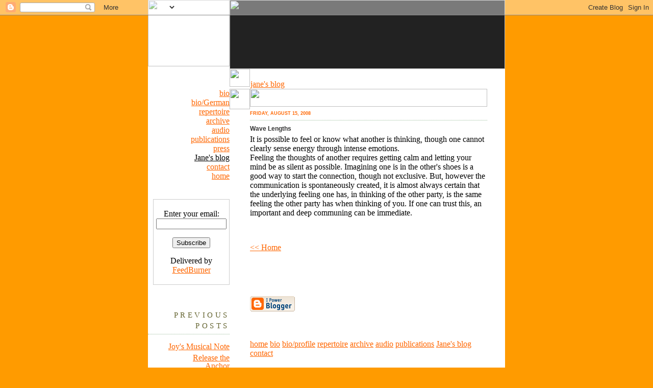

--- FILE ---
content_type: text/html; charset=UTF-8
request_url: http://blog.janemarsh.com/2008/08/exchanging-thoughts.html
body_size: 4402
content:
<!DOCTYPE html PUBLIC "-//W3C//DTD XHTML 1.0 Strict//EN" "http://www.w3.org/TR/xhtml1/DTD/xhtml1-strict.dtd">

<html xmlns="http://www.w3.org/1999/xhtml" xml:lang="en" lang="en">
<head>



<style type="text/css">


.sidebar-title {
  margin:2em 0 .75em;
  padding-bottom:.35em;
  border-bottom:1px dotted #9b9;
  font:95%/1.4em Georgia,Serif;
  text-transform:uppercase;
  letter-spacing:.3em;
  color:#663;
  }
  
#recently li, .archive-list li {
list-style-type: none; 
line-height: 16px;
margin-bottom: 6px;
letter-spacing: 0px;
 }
 
 
 


 .date-header {
  font-size: 9px;
  line-height: 19px;
  font-family: Verdana, Arial, Helvetica, sans-serif;
  margin: .25em 0;
  color: #F60;
  margin:0 0 .75em;
  padding-bottom:.35em;
  border-bottom:1px dotted #9b9;
  text-transform:uppercase;
  }
  
  .post-title  
  {
  	font-size: 12px;
	line-height: 19px;
	font-family: Verdana, Arial, Helvetica, sans-serif;
  	margin: 2px 0 2px 0;
  	color: #333;
  	font-weight: bold;
  }
  
  
</style>


<title>Jane's Blog: Wave Lengths</title>

 <script type="text/javascript">(function() { (function(){function b(g){this.t={};this.tick=function(h,m,f){var n=f!=void 0?f:(new Date).getTime();this.t[h]=[n,m];if(f==void 0)try{window.console.timeStamp("CSI/"+h)}catch(q){}};this.getStartTickTime=function(){return this.t.start[0]};this.tick("start",null,g)}var a;if(window.performance)var e=(a=window.performance.timing)&&a.responseStart;var p=e>0?new b(e):new b;window.jstiming={Timer:b,load:p};if(a){var c=a.navigationStart;c>0&&e>=c&&(window.jstiming.srt=e-c)}if(a){var d=window.jstiming.load;
c>0&&e>=c&&(d.tick("_wtsrt",void 0,c),d.tick("wtsrt_","_wtsrt",e),d.tick("tbsd_","wtsrt_"))}try{a=null,window.chrome&&window.chrome.csi&&(a=Math.floor(window.chrome.csi().pageT),d&&c>0&&(d.tick("_tbnd",void 0,window.chrome.csi().startE),d.tick("tbnd_","_tbnd",c))),a==null&&window.gtbExternal&&(a=window.gtbExternal.pageT()),a==null&&window.external&&(a=window.external.pageT,d&&c>0&&(d.tick("_tbnd",void 0,window.external.startE),d.tick("tbnd_","_tbnd",c))),a&&(window.jstiming.pt=a)}catch(g){}})();window.tickAboveFold=function(b){var a=0;if(b.offsetParent){do a+=b.offsetTop;while(b=b.offsetParent)}b=a;b<=750&&window.jstiming.load.tick("aft")};var k=!1;function l(){k||(k=!0,window.jstiming.load.tick("firstScrollTime"))}window.addEventListener?window.addEventListener("scroll",l,!1):window.attachEvent("onscroll",l);
 })();</script><script type="text/javascript">function a(){var b=window.location.href,c=b.split("?");switch(c.length){case 1:return b+"?m=1";case 2:return c[1].search("(^|&)m=")>=0?null:b+"&m=1";default:return null}}var d=navigator.userAgent;if(d.indexOf("Mobile")!=-1&&d.indexOf("WebKit")!=-1&&d.indexOf("iPad")==-1||d.indexOf("Opera Mini")!=-1||d.indexOf("IEMobile")!=-1){var e=a();e&&window.location.replace(e)};
</script><meta http-equiv="Content-Type" content="text/html; charset=UTF-8" />
<meta name="generator" content="Blogger" />
<link rel="icon" type="image/vnd.microsoft.icon" href="https://www.blogger.com/favicon.ico"/>
<link rel="alternate" type="application/atom+xml" title="Jane&#39;s Blog - Atom" href="http://blog.janemarsh.com/feeds/posts/default" />
<link rel="alternate" type="application/rss+xml" title="Jane&#39;s Blog - RSS" href="http://blog.janemarsh.com/feeds/posts/default?alt=rss" />
<link rel="service.post" type="application/atom+xml" title="Jane&#39;s Blog - Atom" href="https://www.blogger.com/feeds/10261086/posts/default" />
<link rel="alternate" type="application/atom+xml" title="Jane&#39;s Blog - Atom" href="http://blog.janemarsh.com/feeds/8639687728746061934/comments/default" />
<link rel="stylesheet" type="text/css" href="https://www.blogger.com/static/v1/v-css/1601750677-blog_controls.css"/>
<link rel="stylesheet" type="text/css" href="https://www.blogger.com/dyn-css/authorization.css?targetBlogID=10261086&zx=50e4b153-4d64-4637-8237-7b4133ebe560"/>

<meta name="description" content="Jane Marsh, opera singer, is one of the most versatile and eloquent of singers, possessing a naturally beautiful vocal timbre, she is also, much like Beverly Sills, a general communicator, with charismatic leadership ability, and would do well on television as the Oprah Winfrey of the cultural world.">
<meta name="keywords" content="Jane Marsh, Soprano, International Tchaikovsky Competition, Russia, Met, San Francisco Opera, Kurt Herbert Adler, Mayor John Lindsay, President Lyndon B. Johnson, Senator Robert F. Kennedy, Joan Fontaine, Red Skelton, Bing Crosby, Red Skelton.">
<link rel="stylesheet" href="http://www.janemarsh.com/styles.css">


<meta name='google-adsense-platform-account' content='ca-host-pub-1556223355139109'/>
<meta name='google-adsense-platform-domain' content='blogspot.com'/>
<!-- --><style type="text/css">@import url(https://www.blogger.com/static/v1/v-css/navbar/3334278262-classic.css);
div.b-mobile {display:none;}
</style>

</head>

<body bgcolor="#ff9b00" link="#ff6600" vlink="#ff6600" alink="#ff6600" leftmargin="0" marginwidth="0" topmargin="0" marginheight="0"><script type="text/javascript">
    function setAttributeOnload(object, attribute, val) {
      if(window.addEventListener) {
        window.addEventListener('load',
          function(){ object[attribute] = val; }, false);
      } else {
        window.attachEvent('onload', function(){ object[attribute] = val; });
      }
    }
  </script>
<div id="navbar-iframe-container"></div>
<script type="text/javascript" src="https://apis.google.com/js/platform.js"></script>
<script type="text/javascript">
      gapi.load("gapi.iframes:gapi.iframes.style.bubble", function() {
        if (gapi.iframes && gapi.iframes.getContext) {
          gapi.iframes.getContext().openChild({
              url: 'https://www.blogger.com/navbar/10261086?origin\x3dhttp://blog.janemarsh.com',
              where: document.getElementById("navbar-iframe-container"),
              id: "navbar-iframe"
          });
        }
      });
    </script>

<div align="center">
<a name="top"></a>
<table border="0" cellpadding="0" cellspacing="0" width="700" bgcolor="white">
<tr valign="top" bgcolor="white">
<td width="160" valign="top" bgcolor="white"><img src="http://www.janemarsh.com/graphic/logo.gif" width="160" height="130" border="0" align="top"></td>
<td bgcolor="#222222" valign="top"><font size="1" face="Arial,Helvetica"><img src="http://www.janemarsh.com/graphic/headers/janetalks.jpg" width="540" height="135" border="0" align="top"></font></td>
</tr>
<tr bgcolor="white">
<td width="160" bgcolor="white"><img src="http://www.janemarsh.com/graphic/clear.gif" width="1" height="1" border="0"></td>


<td class="body-small"><img src="http://www.janemarsh.com/graphic/orange.gif" width="40" height="35" border="0"><img src="http://www.janemarsh.com/graphic/clear.gif" width="1" height="10" border="0"><a href="#">jane's blog</a></td>
</tr>

<tr>
<td width="160" valign="top" align="right" bgcolor="#ff6600">
<div align="center">
<table border="0" cellpadding="0" cellspacing="0" width="160">
<tr>
<td bgcolor="white" class="hover">
<div align="right">
<a href="http://www.janemarsh.com/bio.html">bio</a><br>
<a href="http://www.janemarsh.com/profile.html">bio/German</a><br>
<a href="http://www.janemarsh.com/repertoire.html">repertoire</a><br>
<a href="http://www.janemarsh.com/archive.html">archive</a><br>
<a href="http://www.janemarsh.com/audio.html">audio</a><br>
<a href="http://www.janemarsh.com/publications.html">publications</a><br>
<a href="http://www.janemarsh.com/archive_press.html">press</a><br>
<u>Jane's blog</u><br>
<a href="http://www.janemarsh.com/contact.html">contact</a><br>
<a href="http://www.janemarsh.com/index.html">home</a><br>
<br>
<br>


<form style="border:1px solid #ccc;padding:3px;text-align:center; margin-left: 10px;" action="http://www.feedburner.com/fb/a/emailverify" method="post" target="popupwindow" onsubmit="window.open('http://www.feedburner.com/fb/a/emailverifySubmit?feedId=1250484', 'popupwindow', 'scrollbars=yes,width=550,height=520');return true"><p>Enter your email:<br><input type="text" style="width:130px" name="email"/></p><input type="hidden" value="http://feeds.feedburner.com/~e?ffid=1250484" name="url"/><input type="hidden" value="Jane's Blog" name="title"/><input type="hidden" name="loc" value="en_US"/><input type="submit" value="Subscribe" /><p>Delivered by <a href="http://www.feedburner.com" target="_blank">FeedBurner</a></p></form>
<br>

<h2 class="sidebar-title">Previous Posts</h2>
<ul id="recently">

<li><a href="http://blog.janemarsh.com/2008/08/joy-is-musical-note.html">Joy&#39;s Musical Note</a></li>

<li><a href="http://blog.janemarsh.com/2008/08/release-anchor.html">Release the Anchor</a></li>

<li><a href="http://blog.janemarsh.com/2008/08/commitment.html">Commitment</a></li>

<li><a href="http://blog.janemarsh.com/2008/08/communication-brings-clarity.html">Communication Brings Clarity</a></li>

<li><a href="http://blog.janemarsh.com/2008/08/create-future.html">Create the Future</a></li>

<li><a href="http://blog.janemarsh.com/2008/08/one-great-gift.html">One Great Gift</a></li>

<li><a href="http://blog.janemarsh.com/2008/08/open-to-new.html">Open to the New</a></li>

<li><a href="http://blog.janemarsh.com/2008/08/thought-action-clarity.html">Thought, Action, Clarity</a></li>

<li><a href="http://blog.janemarsh.com/2008/08/exist-in-feeling-of-love.html">Exist in a feeling of Love</a></li>

<li><a href="http://blog.janemarsh.com/2008/07/eye-on-your-whole-goal.html">Eye on Your Whole Goal</a></li>

</ul>



 
</div>
<br><br>
<img src="http://www.janemarsh.com/photo/160/g-alcina.jpg" alt="" width="160" height="295" border="0"></td>
</tr>
</table>

</td>
<td valign="top">
<table border="0" cellpadding="0" cellspacing="0">
<tr valign="top">
<td><img src="http://www.janemarsh.com/graphic/clear.gif" width="40" height="40" border="0"></td>
<td valign="top">
<img src="http://www.janemarsh.com/graphic/clear.gif" width="465" height="35" border="0"><br>



<a name="#top"></a>

<table border="0" cellspacing="0" cellpadding="0" width="93%">


<tr>
<td colspan="2" valign="top">




<!-- Begin #main - Contains main-column blog content -->

<div id="main"><div id="main2">




<h2 class="date-header">Friday, August 15, 2008</h2>


 <!-- Begin .post -->

<div class="post"><a name="8639687728746061934"></a>

 

<h3 class="post-title">
	 
	 Wave Lengths
	 
</h3>


<p style="margin-top: 2px;">It is possible to feel or know what another is thinking, though one cannot clearly sense energy through intense emotions. <br />Feeling the thoughts of another requires getting calm and letting your mind be as silent as possible. Imagining one is in the other's shoes is a good way to start the connection, though not exclusive. But, however the communication is spontaneously created, it is almost always certain that the underlying feeling one has, in thinking of the other party, is the same feeling the other party has when thinking of you. If one can trust this, an important and deep communing can be immediate.</p>

</div>

<p class="post-footer">

 

</p>

</div>
<br>
<!-- End .post -->

<!-- Begin #comments -->

<div id="comments">

<p class="comment-timestamp">
<a href="http://blog.janemarsh.com/">&lt;&lt; Home</a>
</p>
</div>



<!-- End #comments -->



</div></div>

<!-- End #main -->


<br><br><br><p id="powered-by"><a href="http://www.blogger.com"><img src="http://buttons.blogger.com/bloggerbutton1.gif" alt="Powered by Blogger" /></a></p>


<br>
</td>
</tr>


<tr>
<td colspan="3">
<p class="copyright">
<a href="http://www.janemarsh.com/index.html">home</a>
<a href="http://www.janemarsh.com/bio.html">bio</a>
<a href="http://www.janemarsh.com/profile.html">bio/profile</a>
<a href="http://www.janemarsh.com/repertoire.html">repertoire</a>
<a href="http://www.janemarsh.com/archive.html">archive</a>
<a href="http://www.janemarsh.com/audio.html">audio</a>
<a href="http://www.janemarsh.com/publications.html">publications</a>
<a href="http://www.janemarsh.com/blog.html">Jane's blog</a>
<a href="http://www.janemarsh.com/contact.html">contact</a>
</p>
</td>
</tr>


</table>

<br><br><br><br><br><br>
</td>
</tr>
</table>
</div>
</body>
</html>